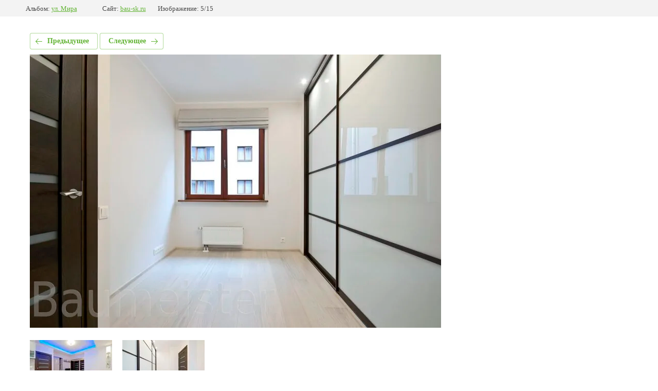

--- FILE ---
content_type: text/html; charset=utf-8
request_url: https://bau-sk.ru/foto/photo/626923203
body_size: 2176
content:
			
	
	
	




	






	<!doctype html>
	<html lang="ru">
	<head>
		<meta charset="UTF-8">
		<meta name="robots" content="all"/>
		<title>242</title>
		<meta http-equiv="Content-Type" content="text/html; charset=UTF-8" />
		<meta name="description" content="242" />
		<meta name="keywords" content="242" />
		<meta name="viewport" content="width=device-width, initial-scale=1.0, maximum-scale=1.0, user-scalable=no">
		<meta name="yandex-verification" content="926ab54afa9919ee" />
<link rel='stylesheet' type='text/css' href='/shared/highslide-4.1.13/highslide.min.css'/>
<script type='text/javascript' src='/shared/highslide-4.1.13/highslide-full.packed.js'></script>
<script type='text/javascript'>
hs.graphicsDir = '/shared/highslide-4.1.13/graphics/';
hs.outlineType = null;
hs.showCredits = false;
hs.lang={cssDirection:'ltr',loadingText:'Загрузка...',loadingTitle:'Кликните чтобы отменить',focusTitle:'Нажмите чтобы перенести вперёд',fullExpandTitle:'Увеличить',fullExpandText:'Полноэкранный',previousText:'Предыдущий',previousTitle:'Назад (стрелка влево)',nextText:'Далее',nextTitle:'Далее (стрелка вправо)',moveTitle:'Передвинуть',moveText:'Передвинуть',closeText:'Закрыть',closeTitle:'Закрыть (Esc)',resizeTitle:'Восстановить размер',playText:'Слайд-шоу',playTitle:'Слайд-шоу (пробел)',pauseText:'Пауза',pauseTitle:'Приостановить слайд-шоу (пробел)',number:'Изображение %1/%2',restoreTitle:'Нажмите чтобы посмотреть картинку, используйте мышь для перетаскивания. Используйте клавиши вперёд и назад'};</script>

            <!-- 46b9544ffa2e5e73c3c971fe2ede35a5 -->
            <script src='/shared/s3/js/lang/ru.js'></script>
            <script src='/shared/s3/js/common.min.js'></script>
        <link rel='stylesheet' type='text/css' href='/shared/s3/css/calendar.css' /><link rel="icon" href="/favicon.ico" type="image/x-icon">

<!--s3_require-->
<link rel="stylesheet" href="/g/basestyle/1.0.1/gallery2/gallery2.css" type="text/css"/>
<link rel="stylesheet" href="/g/basestyle/1.0.1/gallery2/gallery2.green.css" type="text/css"/>
<script type="text/javascript" src="/g/basestyle/1.0.1/gallery2/gallery2.js" async></script>
<!--/s3_require-->

<link rel='stylesheet' type='text/css' href='/t/images/__csspatch/1/patch.css'/>

	</head>
	<body>
		<div class="g-page g-page-gallery2 g-page-gallery2--photo">

		
		
			<div class="g-panel g-panel--fill g-panel--no-rounded g-panel--fixed-top">
	<div class="g-gallery2-info ">
					<div class="g-gallery2-info__item">
				<div class="g-gallery2-info__item-label">Альбом:</div>
				<a href="/foto/album/ul-mira" class="g-gallery2-info__item-value">ул. Мира</a>
			</div>
				<div class="g-gallery2-info__item">
			<div class="g-gallery2-info__item-label">Сайт:</div>
			<a href="//bau-sk.ru" class="g-gallery2-info__item-value">bau-sk.ru</a>

			<div class="g-gallery2-info__item-label">Изображение: 5/15</div>
		</div>
	</div>
</div>
			<h1></h1>
			
										
										
			
			
			<a href="/foto/photo/626923003" class="g-button g-button--invert g-button--arr-left">Предыдущее</a>
			<a href="/foto/photo/626923403" class="g-button g-button--invert g-button--arr-right">Следующее</a>

			
			<div class="g-gallery2-preview ">
	<img src="/thumb/2/z9wmRDV7zfehK3BOhYWkVg/800r600/d/242.jpg">
</div>

			
			<a href="/foto/photo/626923003" class="g-gallery2-thumb g-gallery2-thumb--prev">
	<span class="g-gallery2-thumb__image"><img src="/thumb/2/QnrO_a_vZ0e0-ve-LH4cfA/160r120/d/238.jpg"></span>
	<span class="g-link g-link--arr-left">Предыдущее</span>
</a>
			
			<a href="/foto/photo/626923403" class="g-gallery2-thumb g-gallery2-thumb--next">
	<span class="g-gallery2-thumb__image"><img src="/thumb/2/yvY4EXcxun0kn4MMDaVS5g/160r120/d/243.jpg"></span>
	<span class="g-link g-link--arr-right">Следующее</span>
</a>
			
			<div class="g-line"><a href="/foto/album/ul-mira" class="g-button g-button--invert">Вернуться в галерею</a></div>

		
			</div>

	
<!-- assets.bottom -->
<!-- </noscript></script></style> -->
<script src="/my/s3/js/site.min.js?1765522578" ></script>
<script src="https://cp.onicon.ru/loader/5c66ae63b887eec2728b4aff.js" data-auto async></script>
<script >/*<![CDATA[*/
var megacounter_key="468d641068a922a36a4f5e6414594e90";
(function(d){
    var s = d.createElement("script");
    s.src = "//counter.megagroup.ru/loader.js?"+new Date().getTime();
    s.async = true;
    d.getElementsByTagName("head")[0].appendChild(s);
})(document);
/*]]>*/</script>
<script >/*<![CDATA[*/
$ite.start({"sid":2231899,"vid":2248254,"aid":2651966,"stid":4,"cp":21,"active":true,"domain":"bau-sk.ru","lang":"ru","trusted":false,"debug":false,"captcha":3,"onetap":[{"provider":"vkontakte","provider_id":"51960464","code_verifier":"zTJzMixIyjgm2WjgWI21yMYONMW2TcYMMDVM4NNMMQi"}]});
/*]]>*/</script>
<!-- /assets.bottom -->
</body>
	</html>


--- FILE ---
content_type: text/javascript
request_url: https://counter.megagroup.ru/468d641068a922a36a4f5e6414594e90.js?r=&s=1280*720*24&u=https%3A%2F%2Fbau-sk.ru%2Ffoto%2Fphoto%2F626923203&t=242&fv=0,0&en=1&rld=0&fr=0&callback=_sntnl1765550526157&1765550526157
body_size: 96
content:
//:1
_sntnl1765550526157({date:"Fri, 12 Dec 2025 14:42:06 GMT", res:"1"})